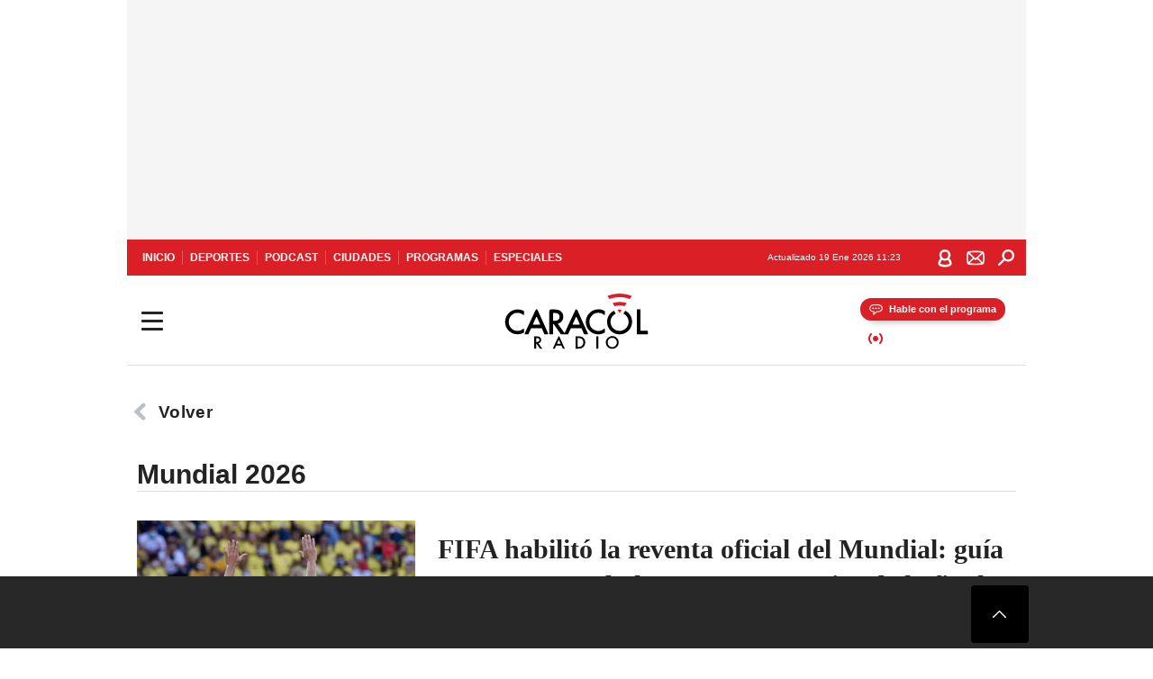

--- FILE ---
content_type: application/x-javascript;charset=utf-8
request_url: https://smetrics.caracol.com.co/id?d_visid_ver=5.4.0&d_fieldgroup=A&mcorgid=2387401053DB208C0A490D4C%40AdobeOrg&mid=19319768245741655305065320263927574093&ts=1768821791395
body_size: -39
content:
{"mid":"19319768245741655305065320263927574093"}